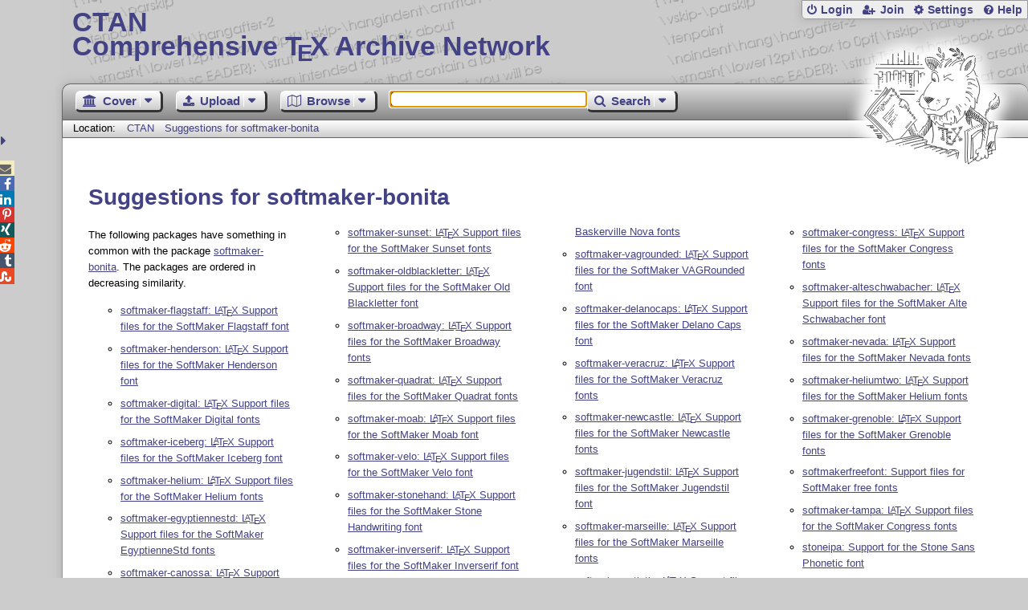

--- FILE ---
content_type: text/html;charset=UTF-8
request_url: https://ctan.org/recommendations/softmaker-bonita
body_size: 4030
content:
<!DOCTYPE html>
<html lang="en">
<head>
 <meta http-equiv="Content-Type" content="text/html; charset=UTF-8"/>
 <title>CTAN: Suggestions for softmaker-bonita</title>
 <meta name="viewport" content="width=device-width, initial-scale=1.0"/>
 <meta name="mobile-web-app-capable" content="yes"/>

 <link rel="apple-touch-icon" sizes="57x57" href="/assets/favicon/apple-touch-icon-57x57-2939b50c47f8b5ca065cd63c9a64973b.png" />
 <link rel="apple-touch-icon" sizes="60x60" href="/assets/favicon/apple-touch-icon-60x60-337a9d235bc42e9f462aaddb486a76dd.png" />
 <link rel="apple-touch-icon" sizes="72x72" href="/assets/favicon/apple-touch-icon-72x72-0e57167ccde9e93c5f99c9e71002bfde.png" />
 <link rel="apple-touch-icon" sizes="76x76" href="/assets/favicon/apple-touch-icon-76x76-3103aee8e8049b3adbc7a4d7b0a2eb40.png" />
 <link rel="apple-touch-icon" sizes="114x114" href="/assets/favicon/apple-touch-icon-114x114-2cf42426f1437dce3145eed9f7c52733.png" />
 <link rel="apple-touch-icon" sizes="120x120" href="/assets/favicon/apple-touch-icon-120x120-eae92d87e1eb87421415c318e045fdd4.png" />
 <link rel="apple-touch-icon" sizes="144x144" href="/assets/favicon/apple-touch-icon-144x144-4e2a869d05c81af869921a31bf5e23f6.png" />
 <link rel="apple-touch-icon" sizes="152x152" href="/assets/favicon/apple-touch-icon-152x152-20e963587ff34e81bde29b0c97bdc181.png" />
 <link rel="apple-touch-icon" sizes="180x180" href="/assets/favicon/apple-touch-icon-180x180-cdeb760ad0aa0db29ecec0ce958f0f85.png" />
 <link rel="icon" type="image/png" href="/assets/favicon/favicon-32x32-a101178bc8b3b1faaccae8b3eb747f97.png" sizes="32x32" />
 <link rel="icon" type="image/png" href="/assets/favicon/android-chrome-192x192-beba071413dcab08f0a0c89a58a23457.png" sizes="192x192" />
 <link rel="icon" type="image/png" href="/assets/favicon/favicon-96x96-0ec6ea4c2b21cf315aab8d552474015c.png" sizes="96x96" />
 <link rel="icon" type="image/png" href="/assets/favicon/favicon-16x16-ecad89e8a3475c9b10c36f82efef3bcd.png" sizes="16x16" />
 <link rel="manifest" href="/assets/favicon/manifest-79a60c90526dbf14f7824aa7aa50579f.json" />
 <link rel="shortcut icon" href="/assets/favicon/favicon-afd4a866cd0c27587b7b06cd4199a57f.ico" />
 <meta name="msapplication-TileColor" content="#2b5797"/>
 <meta name="msapplication-TileImage" content="/assets/favicon/mstile-144x144-13de7449899120a2a279e89581f29f52.png"/>
 <meta name="msapplication-config" content="/assets/favicon/browserconfig-945ed94c904db71e7a7c54d6ae065f5a.xml"/>
 <meta name="theme-color" content="#ffffff"/>


 <link rel="search" type="application/opensearchdescription+xml"
       title="CTAN Search" href="https://www.ctan.org/search/open-search.xml" />

 <link rel="alternate" type="application/atom+xml" title="CTAN Atom Feed"
       href="https://www.ctan.org/ctan-ann/atom.xml"/>
 <link rel="alternate" type="application/rss+xml" title="CTAN RSS Feed"
       href="https://www.ctan.org/ctan-ann/rss.xml"/>
      
 <link rel="alternate" hreflang="x-default" href="https://ctan.org/recommendations/softmaker-bonita" />
 <link rel="alternate" hreflang="en" href="https://ctan.org/recommendations/softmaker-bonita?lang=en" />
 <link rel="alternate" hreflang="de" href="https://ctan.org/recommendations/softmaker-bonita?lang=de" />
 <script type="text/javascript" src="/assets/portal-944f93dcc061b0c8fb36b9debe744e42.js" ></script>
    
  <link rel="stylesheet" href="/assets/skin/gray/skin.css">
 <link rel="stylesheet" media="print" href="/assets/skin/print/skin.css">
</head>
<body>
 <header>
  
  
  <div class="head">
   <div><a href="/"><span class="ctan">CTAN</span>
     Comprehensive T<span class="e">e</span>X Archive Network</a></div>
  </div>
  <div class="logo">
   <a href="/lion/" title="CTAN lion drawing by Duane Bibby" ><span class="lion"></span></a>
  </div>
 </header>
 <div class="top-bar">
  <span class="m" title="Menu"></span>
  <ul>
   
   
    
     <li><a href="/login" class="b-login" id="login" title="Login with your personal account"
       rel="nofollow">Login</a></li>
     
     
      <li><a class="b-join" id="join" href="/join" title="Register a new personal account on this site"
        rel="nofollow">Join</a></li>
     
    
   
   <li><a class="b-settings" href="/user/settings"
          title="Adjust the appearance to your taste">Settings</a></li>
   <li><a class="b-help" href="/help"
          title="Get some information about this Web site">Help</a></li>
  </ul>
 </div> <div class="blocks">
<div class="functions menu-bar">
 <ul class="menu">
  <li><a class="home" href="/"><span class="text">Cover</span><span class="drop"> </span></a>
   <ul>
    <li class="menu-cover-home"><a href="/">Cover</a></li>
    <li class="menu-cover-starter"><a href="/starter">Starting out with T<span class="e">e</span>X...</a></li>
    <li class="menu-cover-ctan"><a href="/ctan">CTAN Background</a></li>
    <li class="menu-cover-mirrors"><a href="/mirrors">Mirrors</a></li>
    <li class="menu-cover-lugs"><a href="/lugs">T<span class="e">e</span>X user groups</a></li>
    <li><hr/></li>
    <li class="menu-cover-privacy"><a href="/privacy">Privacy</a></li>
    <li class="menu-cover-credits"><a href="/credits">Credits</a></li>
   </ul>
  </li>
 </ul>
 <ul class="menu">
  <li><a class="upload" href="/upload"><span class="text">Upload</span><span class="drop"> </span></a>
   <ul>
    <li class="menu-upload-upload"><a href="/upload">Upload</a></li>
    <li class="menu-upload-basics"><a href="/help/upload-pkg">Upload basics</a></li>
    <li class="menu-upload-addendum"><a href="/file/help/ctan/CTAN-upload-addendum">Upload addendum</a></li>
    <li class="menu-upload-tds"><a href="/TDS-guidelines">T<span class="e">e</span>X Directory Structure</a></li>
    <li class="menu-upload-licenses"><a href="/license">Licenses</a></li>
   </ul>
  </li>
 </ul>
 <ul class="menu">
  <li><a class="browse" href="/tex-archive"><span class="text">Browse</span><span class="drop"> </span></a>
   <ul>
    <li class="menu-browse-archive"><a href="/tex-archive"></i>T<span class="e">e</span>X Archive</a></li>
    <li class="menu-browse-pkg"><a href="/pkg">Packages</a></li>
    <li class="menu-browse-topic"><a href="/topics/cloud">Topics</a></li>
    <li class="menu-browse-author"><a href="/author">Contributors</a></li>
    <li class="menu-browse-announce"><a href="/ctan-ann">Announcements</a></li>
   </ul></li>
 </ul>
 
 <form name="searchForm" id="searchForm" method="get" action="/search"
       enctype="text/plain">
  <input class="phrase" name="phrase" type="text" size="24" accept-charset="ISO-8859-1"
         value="" autofocus />
 </form>
 <ul class="menu search-menu">
  <li><a class="search" onClick="document.searchForm.submit();return false;"
   href="/search"><span class="text">Search</span><span class="drop"> </span></a>
   <ul>
    <li class="menu-search-extended"><a href="/search?ext=new">Extended search</a></li>
    <li class="menu-search-files"><a href="/search?ext=false&FILES=on">File search</a></li>
   </ul></li>
 </ul>
 
 &nbsp;
 <script>
   if (window.location.hash !='') window.location.hash = window.location.hash;
 </script>
</div> <nav class="breadcrumb">
   Location: <a href="/">CTAN</a>
   
    <a href="">Suggestions for softmaker-bonita</a>
   
  </nav>
  
  
  
  
  <main class="content">
   
    
    <h1 lang="none">Suggestions for softmaker-bonita</h1>
    <div class="recommendations-page">
     <p>The following packages have something in common with the package <a href="/pkg/softmaker-bonita">softmaker-bonita</a>.
The packages are ordered in decreasing similarity.</p>
     <ul>
      <li><a href="/pkg/softmaker-flagstaff">softmaker-flagstaff: <span class="t-logo">L<span class="a">a</span>T<span class="e">e</span>X</span> Support files for the SoftMaker Flagstaff font</a></li>
      <li><a href="/pkg/softmaker-henderson">softmaker-henderson: <span class="t-logo">L<span class="a">a</span>T<span class="e">e</span>X</span> Support files for the SoftMaker Henderson font</a></li>
      <li><a href="/pkg/softmaker-digital">softmaker-digital: <span class="t-logo">L<span class="a">a</span>T<span class="e">e</span>X</span> Support files for the SoftMaker Digital fonts</a></li>
      <li><a href="/pkg/softmaker-iceberg">softmaker-iceberg: <span class="t-logo">L<span class="a">a</span>T<span class="e">e</span>X</span> Support files for the SoftMaker Iceberg font</a></li>
      <li><a href="/pkg/softmaker-helium">softmaker-helium: <span class="t-logo">L<span class="a">a</span>T<span class="e">e</span>X</span> Support files for the SoftMaker Helium fonts</a></li>
      <li><a href="/pkg/softmaker-egyptiennestd">softmaker-egyptiennestd: <span class="t-logo">L<span class="a">a</span>T<span class="e">e</span>X</span> Support files for the SoftMaker EgyptienneStd fonts</a></li>
      <li><a href="/pkg/softmaker-canossa">softmaker-canossa: <span class="t-logo">L<span class="a">a</span>T<span class="e">e</span>X</span> Support files for the SoftMaker Canossa fonts</a></li>
      <li><a href="/pkg/softmaker-sunset">softmaker-sunset: <span class="t-logo">L<span class="a">a</span>T<span class="e">e</span>X</span> Support files for the SoftMaker Sunset fonts</a></li>
      <li><a href="/pkg/softmaker-oldblackletter">softmaker-oldblackletter: <span class="t-logo">L<span class="a">a</span>T<span class="e">e</span>X</span> Support files for the SoftMaker Old Blackletter font</a></li>
      <li><a href="/pkg/softmaker-broadway">softmaker-broadway: <span class="t-logo">L<span class="a">a</span>T<span class="e">e</span>X</span> Support files for the SoftMaker Broadway fonts</a></li>
      <li><a href="/pkg/softmaker-quadrat">softmaker-quadrat: <span class="t-logo">L<span class="a">a</span>T<span class="e">e</span>X</span> Support files for the SoftMaker Quadrat fonts</a></li>
      <li><a href="/pkg/softmaker-moab">softmaker-moab: <span class="t-logo">L<span class="a">a</span>T<span class="e">e</span>X</span> Support files for the SoftMaker Moab font</a></li>
      <li><a href="/pkg/softmaker-velo">softmaker-velo: <span class="t-logo">L<span class="a">a</span>T<span class="e">e</span>X</span> Support files for the SoftMaker Velo font</a></li>
      <li><a href="/pkg/softmaker-stonehand">softmaker-stonehand: <span class="t-logo">L<span class="a">a</span>T<span class="e">e</span>X</span> Support files for the SoftMaker Stone Handwriting font</a></li>
      <li><a href="/pkg/softmaker-inverserif">softmaker-inverserif: <span class="t-logo">L<span class="a">a</span>T<span class="e">e</span>X</span> Support files for the SoftMaker Inverserif font</a></li>
      <li><a href="/pkg/softmaker-baskervillenova">softmaker-baskervillenova: <span class="t-logo">L<span class="a">a</span>T<span class="e">e</span>X</span> Support files for the SoftMaker Baskerville Nova fonts</a></li>
      <li><a href="/pkg/softmaker-vagrounded">softmaker-vagrounded: <span class="t-logo">L<span class="a">a</span>T<span class="e">e</span>X</span> Support files for the SoftMaker VAGRounded font</a></li>
      <li><a href="/pkg/softmaker-delanocaps">softmaker-delanocaps: <span class="t-logo">L<span class="a">a</span>T<span class="e">e</span>X</span> Support files for the SoftMaker Delano Caps font</a></li>
      <li><a href="/pkg/softmaker-veracruz">softmaker-veracruz: <span class="t-logo">L<span class="a">a</span>T<span class="e">e</span>X</span> Support files for the SoftMaker Veracruz fonts</a></li>
      <li><a href="/pkg/softmaker-newcastle">softmaker-newcastle: <span class="t-logo">L<span class="a">a</span>T<span class="e">e</span>X</span> Support files for the SoftMaker Newcastle fonts</a></li>
      <li><a href="/pkg/softmaker-jugendstil">softmaker-jugendstil: <span class="t-logo">L<span class="a">a</span>T<span class="e">e</span>X</span> Support files for the SoftMaker Jugendstil font</a></li>
      <li><a href="/pkg/softmaker-marseille">softmaker-marseille: <span class="t-logo">L<span class="a">a</span>T<span class="e">e</span>X</span> Support files for the SoftMaker Marseille fonts</a></li>
      <li><a href="/pkg/softmaker-artistic">softmaker-artistic: <span class="t-logo">L<span class="a">a</span>T<span class="e">e</span>X</span> Support files for the SoftMaker Artistic font</a></li>
      <li><a href="/pkg/softmaker-congress">softmaker-congress: <span class="t-logo">L<span class="a">a</span>T<span class="e">e</span>X</span> Support files for the SoftMaker Congress fonts</a></li>
      <li><a href="/pkg/softmaker-alteschwabacher">softmaker-alteschwabacher: <span class="t-logo">L<span class="a">a</span>T<span class="e">e</span>X</span> Support files for the SoftMaker Alte Schwabacher font</a></li>
      <li><a href="/pkg/softmaker-nevada">softmaker-nevada: <span class="t-logo">L<span class="a">a</span>T<span class="e">e</span>X</span> Support files for the SoftMaker Nevada fonts</a></li>
      <li><a href="/pkg/softmaker-heliumtwo">softmaker-heliumtwo: <span class="t-logo">L<span class="a">a</span>T<span class="e">e</span>X</span> Support files for the SoftMaker Helium fonts</a></li>
      <li><a href="/pkg/softmaker-grenoble">softmaker-grenoble: <span class="t-logo">L<span class="a">a</span>T<span class="e">e</span>X</span> Support files for the SoftMaker Grenoble fonts</a></li>
      <li><a href="/pkg/softmakerfreefont">softmakerfreefont: Support files for SoftMaker free fonts</a></li>
      <li><a href="/pkg/softmaker-tampa">softmaker-tampa: <span class="t-logo">L<span class="a">a</span>T<span class="e">e</span>X</span> Support files for the SoftMaker Congress fonts</a></li>
      <li><a href="/pkg/stoneipa">stoneipa: Support for the Stone Sans Phonetic font</a></li>    
     </ul>
    </div>
  
   <div class="clear"></div>
  </main>
  <div class="foot">
   <a class="guestbook"
      href="/guestbook"
      title="Leave some words for other visitors"
   >Guest Book</a>
   <a class="sitemap"
      href="/sitemap"
      title="Show the structure of this site"
   >Sitemap</a>
   <a class="contact"
      href="/contact"
      title="Get contact information for the Web site"
   >Contact</a>
   <a class="contact-author"
      href="/help/contact-author"
      title="Get help on how to contact an author"
   >Contact Author</a>
   <a class="feedback"
      href="mailto:webmaster@ctan.org?subject=Feedback%20for%20/recommendations/softmaker-bonita?lang=en"
      title="Send feedback on the current web page to the Web masters"
   >Feedback</a>
  </div>
 </div>
 <div class="footer">
<a id="share-toggle" class="in" title="Toggle share"
     href="#" onClick="return toggleShare();">&nbsp;</a>
<div id="share" class="in"><a class="mail fontawesome" title="Send link to this page by email"
     href="mailto:?subject=CTAN:%20 Suggestions for softmaker-bonita&body=https%3A%2F%2Fwww.ctan.org%2Fsoftmaker-bonita" >&#xf0e0;</a>
  <!--a class="twitter fontawesome" target="_blank"
     title="Share link to this page on Twitter"
     onclick="return shareLink(this.href);"
     href="https://twitter.com/share?url=https%3A%2F%2Fwww.ctan.org%2Fsoftmaker-bonita&text= Suggestions for softmaker-bonita"
     >&#xf099;</a-->
  <a class="facebook fontawesome" target="_blank"
     title="Share link to this page on Facebook"
     onclick="return shareLink(this.href);"
     href="https://www.facebook.com/sharer/sharer.php?u=https%3A%2F%2Fwww.ctan.org%2Fsoftmaker-bonita&t= Suggestions for softmaker-bonita"
     >&#xf09a;</a>
  <!--a class="gplus fontawesome" target="_blank"
     title="Share link to this page on Google+"
     onclick="return shareLink(this.href);"
     href="https://plus.google.com/share?url=https%3A%2F%2Fwww.ctan.org%2Fsoftmaker-bonita"
     >&#xf0d5;</a-->
  <a class="linkedin fontawesome" target="_blank"
     title="Share link to this page on LinkedIn"
     onclick="return shareLink(this.href);"
     href="https://www.linkedin.com/shareArticle?mini=true&url=https%3A%2F%2Fwww.ctan.org%2Fsoftmaker-bonita&title= Suggestions for softmaker-bonita&summary= Suggestions for softmaker-bonita&source=CTAN"
     >&#xf0e1;</a>
  <a class="pinterest fontawesome" target="_blank"
     title="Share link to this page on Pinterest"
     onclick="return shareLink(this.href);"
     href="https://pinterest.com/pin/create/button/?url=https%3A%2F%2Fwww.ctan.org%2Fsoftmaker-bonita&description= Suggestions for softmaker-bonita&media=https%3A%2F%2Fwww.ctan.org%2Fimages%2Fctan_lion-64.png"
     >&#xf231;</a>
  <a class="xing fontawesome" target="_blank"
     title="Share link to this page on Xing"
     onclick="return shareLink(this.href);"
     href="https://www.xing-share.com/app/user?op=share;sc_p=xing-share;url=https%3A%2F%2Fwww.ctan.org%2Fsoftmaker-bonita"
     >&#xf168;</a>
  <a class="reddit fontawesome" target="_blank"
     title="Share link to this page on reddit"
     onclick="return shareLink(this.href);"
     href="https://www.reddit.com/submit?url=https%3A%2F%2Fwww.ctan.org%2Fsoftmaker-bonita"
     >&#xf281;</a>
  <a class="tumblr fontawesome" target="_blank"
     title="Share link to this page on Tumblr"
     onclick="return shareLink(this.href);"
     href="https://www.tumblr.com/share/link?url=Share link to this page on StumbleUpon&name= Suggestions for softmaker-bonita&description= Suggestions for softmaker-bonita"
     >&#xf173;</a>
  <a class="stumbleupon fontawesome" target="_blank"
     title="Share link to this page on StumbleUpon"
     onclick="return shareLink(this.href);"
     href="https://www.stumbleupon.com/submit?url=Share link to this page on StumbleUpon&title= Suggestions for softmaker-bonita"
     >&#xf1a4;</a>
 </div>
  <span class="date">2026-01-21 23:45 CET</span>
 </div>
 <div id="portal-message"></div>

</body>
</html>
